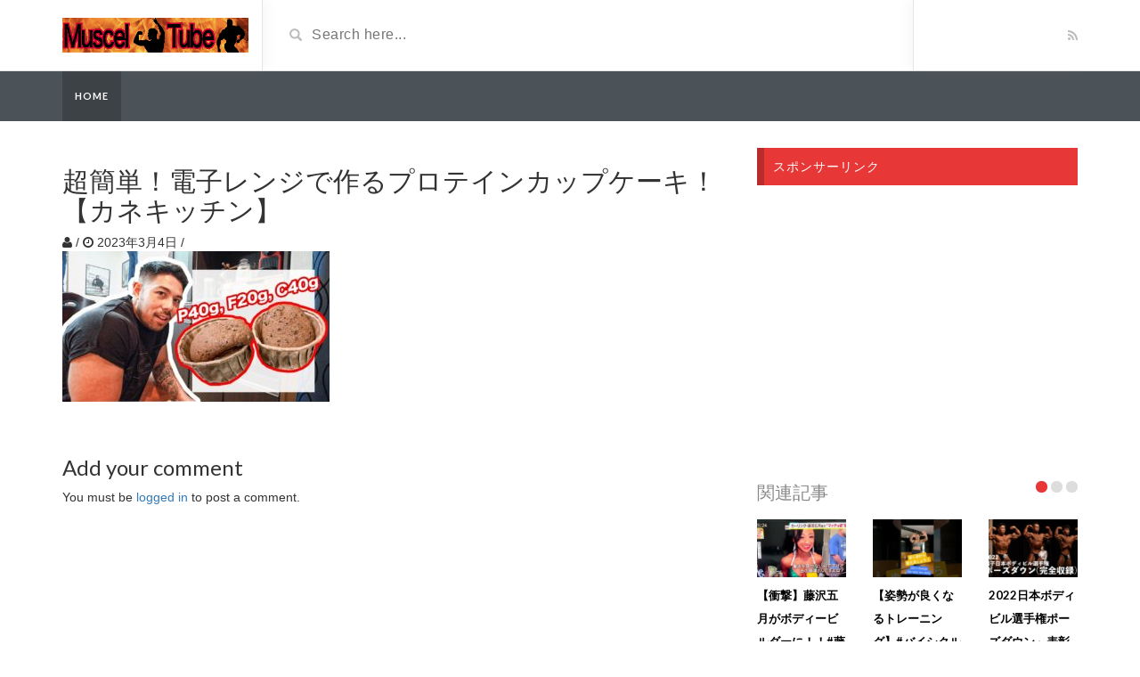

--- FILE ---
content_type: text/html; charset=UTF-8
request_url: https://timeless-finder.com/2023/03/04/%E8%B6%85%E7%B0%A1%E5%8D%98%EF%BC%81%E9%9B%BB%E5%AD%90%E3%83%AC%E3%83%B3%E3%82%B8%E3%81%A7%E4%BD%9C%E3%82%8B%E3%83%97%E3%83%AD%E3%83%86%E3%82%A4%E3%83%B3%E3%82%AB%E3%83%83%E3%83%97%E3%82%B1%E3%83%BC/%E8%B6%85%E7%B0%A1%E5%8D%98%EF%BC%81%E9%9B%BB%E5%AD%90%E3%83%AC%E3%83%B3%E3%82%B8%E3%81%A7%E4%BD%9C%E3%82%8B%E3%83%97%E3%83%AD%E3%83%86%E3%82%A4%E3%83%B3%E3%82%AB%E3%83%83%E3%83%97%E3%82%B1%E3%83%BC-2/
body_size: 10175
content:
<!DOCTYPE html>
<html lang="ja"
	prefix="og: https://ogp.me/ns#" >
<head>
	<meta charset="UTF-8">
    <!--[if IE]><meta http-equiv="X-UA-Compatible" content="IE=edge"><![endif]-->
	<meta name="viewport" content="width=device-width, initial-scale=1">
	<!--[if lt IE 9]>
	  <script src="https://timeless-finder.com/wp-content/themes/videotube/assets/js/ie8/html5shiv.js"></script>
      <script src="https://timeless-finder.com/wp-content/themes/videotube/assets/js/ie8/respond.min.js"></script>
	<![endif]-->	
	<title>超簡単！電子レンジで作るプロテインカップケーキ！【カネキッチン】 | Muscle-Tube</title>
<script>var mars_ajax_url = "https://timeless-finder.com/wp-admin/admin-ajax.php";</script>
		<!-- All in One SEO 4.1.1.2 -->
		<meta property="og:site_name" content="Muscle-Tube | Muscle-Tube" />
		<meta property="og:type" content="article" />
		<meta property="og:title" content="超簡単！電子レンジで作るプロテインカップケーキ！【カネキッチン】 | Muscle-Tube" />
		<meta property="article:published_time" content="2023-03-04T10:28:19Z" />
		<meta property="article:modified_time" content="2023-03-04T10:28:19Z" />
		<meta name="twitter:card" content="summary" />
		<meta name="twitter:domain" content="timeless-finder.com" />
		<meta name="twitter:title" content="超簡単！電子レンジで作るプロテインカップケーキ！【カネキッチン】 | Muscle-Tube" />
		<script type="application/ld+json" class="aioseo-schema">
			{"@context":"https:\/\/schema.org","@graph":[{"@type":"WebSite","@id":"https:\/\/timeless-finder.com\/#website","url":"https:\/\/timeless-finder.com\/","name":"Muscle-Tube","description":"Muscle-Tube","publisher":{"@id":"https:\/\/timeless-finder.com\/#organization"}},{"@type":"Organization","@id":"https:\/\/timeless-finder.com\/#organization","name":"Muscle-Tube","url":"https:\/\/timeless-finder.com\/"},{"@type":"BreadcrumbList","@id":"https:\/\/timeless-finder.com\/2023\/03\/04\/%e8%b6%85%e7%b0%a1%e5%8d%98%ef%bc%81%e9%9b%bb%e5%ad%90%e3%83%ac%e3%83%b3%e3%82%b8%e3%81%a7%e4%bd%9c%e3%82%8b%e3%83%97%e3%83%ad%e3%83%86%e3%82%a4%e3%83%b3%e3%82%ab%e3%83%83%e3%83%97%e3%82%b1%e3%83%bc\/%e8%b6%85%e7%b0%a1%e5%8d%98%ef%bc%81%e9%9b%bb%e5%ad%90%e3%83%ac%e3%83%b3%e3%82%b8%e3%81%a7%e4%bd%9c%e3%82%8b%e3%83%97%e3%83%ad%e3%83%86%e3%82%a4%e3%83%b3%e3%82%ab%e3%83%83%e3%83%97%e3%82%b1%e3%83%bc-2\/#breadcrumblist","itemListElement":[{"@type":"ListItem","@id":"https:\/\/timeless-finder.com\/#listItem","position":"1","item":{"@id":"https:\/\/timeless-finder.com\/#item","name":"\u30db\u30fc\u30e0","description":"Muscle-Tube","url":"https:\/\/timeless-finder.com\/"},"nextItem":"https:\/\/timeless-finder.com\/2023\/03\/04\/%e8%b6%85%e7%b0%a1%e5%8d%98%ef%bc%81%e9%9b%bb%e5%ad%90%e3%83%ac%e3%83%b3%e3%82%b8%e3%81%a7%e4%bd%9c%e3%82%8b%e3%83%97%e3%83%ad%e3%83%86%e3%82%a4%e3%83%b3%e3%82%ab%e3%83%83%e3%83%97%e3%82%b1%e3%83%bc\/%e8%b6%85%e7%b0%a1%e5%8d%98%ef%bc%81%e9%9b%bb%e5%ad%90%e3%83%ac%e3%83%b3%e3%82%b8%e3%81%a7%e4%bd%9c%e3%82%8b%e3%83%97%e3%83%ad%e3%83%86%e3%82%a4%e3%83%b3%e3%82%ab%e3%83%83%e3%83%97%e3%82%b1%e3%83%bc-2\/#listItem"},{"@type":"ListItem","@id":"https:\/\/timeless-finder.com\/2023\/03\/04\/%e8%b6%85%e7%b0%a1%e5%8d%98%ef%bc%81%e9%9b%bb%e5%ad%90%e3%83%ac%e3%83%b3%e3%82%b8%e3%81%a7%e4%bd%9c%e3%82%8b%e3%83%97%e3%83%ad%e3%83%86%e3%82%a4%e3%83%b3%e3%82%ab%e3%83%83%e3%83%97%e3%82%b1%e3%83%bc\/%e8%b6%85%e7%b0%a1%e5%8d%98%ef%bc%81%e9%9b%bb%e5%ad%90%e3%83%ac%e3%83%b3%e3%82%b8%e3%81%a7%e4%bd%9c%e3%82%8b%e3%83%97%e3%83%ad%e3%83%86%e3%82%a4%e3%83%b3%e3%82%ab%e3%83%83%e3%83%97%e3%82%b1%e3%83%bc-2\/#listItem","position":"2","item":{"@id":"https:\/\/timeless-finder.com\/2023\/03\/04\/%e8%b6%85%e7%b0%a1%e5%8d%98%ef%bc%81%e9%9b%bb%e5%ad%90%e3%83%ac%e3%83%b3%e3%82%b8%e3%81%a7%e4%bd%9c%e3%82%8b%e3%83%97%e3%83%ad%e3%83%86%e3%82%a4%e3%83%b3%e3%82%ab%e3%83%83%e3%83%97%e3%82%b1%e3%83%bc\/%e8%b6%85%e7%b0%a1%e5%8d%98%ef%bc%81%e9%9b%bb%e5%ad%90%e3%83%ac%e3%83%b3%e3%82%b8%e3%81%a7%e4%bd%9c%e3%82%8b%e3%83%97%e3%83%ad%e3%83%86%e3%82%a4%e3%83%b3%e3%82%ab%e3%83%83%e3%83%97%e3%82%b1%e3%83%bc-2\/#item","name":"\u8d85\u7c21\u5358\uff01\u96fb\u5b50\u30ec\u30f3\u30b8\u3067\u4f5c\u308b\u30d7\u30ed\u30c6\u30a4\u30f3\u30ab\u30c3\u30d7\u30b1\u30fc\u30ad\uff01\u3010\u30ab\u30cd\u30ad\u30c3\u30c1\u30f3\u3011","url":"https:\/\/timeless-finder.com\/2023\/03\/04\/%e8%b6%85%e7%b0%a1%e5%8d%98%ef%bc%81%e9%9b%bb%e5%ad%90%e3%83%ac%e3%83%b3%e3%82%b8%e3%81%a7%e4%bd%9c%e3%82%8b%e3%83%97%e3%83%ad%e3%83%86%e3%82%a4%e3%83%b3%e3%82%ab%e3%83%83%e3%83%97%e3%82%b1%e3%83%bc\/%e8%b6%85%e7%b0%a1%e5%8d%98%ef%bc%81%e9%9b%bb%e5%ad%90%e3%83%ac%e3%83%b3%e3%82%b8%e3%81%a7%e4%bd%9c%e3%82%8b%e3%83%97%e3%83%ad%e3%83%86%e3%82%a4%e3%83%b3%e3%82%ab%e3%83%83%e3%83%97%e3%82%b1%e3%83%bc-2\/"},"previousItem":"https:\/\/timeless-finder.com\/#listItem"}]},{"@type":"ItemPage","@id":"https:\/\/timeless-finder.com\/2023\/03\/04\/%e8%b6%85%e7%b0%a1%e5%8d%98%ef%bc%81%e9%9b%bb%e5%ad%90%e3%83%ac%e3%83%b3%e3%82%b8%e3%81%a7%e4%bd%9c%e3%82%8b%e3%83%97%e3%83%ad%e3%83%86%e3%82%a4%e3%83%b3%e3%82%ab%e3%83%83%e3%83%97%e3%82%b1%e3%83%bc\/%e8%b6%85%e7%b0%a1%e5%8d%98%ef%bc%81%e9%9b%bb%e5%ad%90%e3%83%ac%e3%83%b3%e3%82%b8%e3%81%a7%e4%bd%9c%e3%82%8b%e3%83%97%e3%83%ad%e3%83%86%e3%82%a4%e3%83%b3%e3%82%ab%e3%83%83%e3%83%97%e3%82%b1%e3%83%bc-2\/#itempage","url":"https:\/\/timeless-finder.com\/2023\/03\/04\/%e8%b6%85%e7%b0%a1%e5%8d%98%ef%bc%81%e9%9b%bb%e5%ad%90%e3%83%ac%e3%83%b3%e3%82%b8%e3%81%a7%e4%bd%9c%e3%82%8b%e3%83%97%e3%83%ad%e3%83%86%e3%82%a4%e3%83%b3%e3%82%ab%e3%83%83%e3%83%97%e3%82%b1%e3%83%bc\/%e8%b6%85%e7%b0%a1%e5%8d%98%ef%bc%81%e9%9b%bb%e5%ad%90%e3%83%ac%e3%83%b3%e3%82%b8%e3%81%a7%e4%bd%9c%e3%82%8b%e3%83%97%e3%83%ad%e3%83%86%e3%82%a4%e3%83%b3%e3%82%ab%e3%83%83%e3%83%97%e3%82%b1%e3%83%bc-2\/","name":"\u8d85\u7c21\u5358\uff01\u96fb\u5b50\u30ec\u30f3\u30b8\u3067\u4f5c\u308b\u30d7\u30ed\u30c6\u30a4\u30f3\u30ab\u30c3\u30d7\u30b1\u30fc\u30ad\uff01\u3010\u30ab\u30cd\u30ad\u30c3\u30c1\u30f3\u3011 | Muscle-Tube","inLanguage":"ja","isPartOf":{"@id":"https:\/\/timeless-finder.com\/#website"},"breadcrumb":{"@id":"https:\/\/timeless-finder.com\/2023\/03\/04\/%e8%b6%85%e7%b0%a1%e5%8d%98%ef%bc%81%e9%9b%bb%e5%ad%90%e3%83%ac%e3%83%b3%e3%82%b8%e3%81%a7%e4%bd%9c%e3%82%8b%e3%83%97%e3%83%ad%e3%83%86%e3%82%a4%e3%83%b3%e3%82%ab%e3%83%83%e3%83%97%e3%82%b1%e3%83%bc\/%e8%b6%85%e7%b0%a1%e5%8d%98%ef%bc%81%e9%9b%bb%e5%ad%90%e3%83%ac%e3%83%b3%e3%82%b8%e3%81%a7%e4%bd%9c%e3%82%8b%e3%83%97%e3%83%ad%e3%83%86%e3%82%a4%e3%83%b3%e3%82%ab%e3%83%83%e3%83%97%e3%82%b1%e3%83%bc-2\/#breadcrumblist"},"author":"https:\/\/timeless-finder.com\/2023\/03\/04\/%e8%b6%85%e7%b0%a1%e5%8d%98%ef%bc%81%e9%9b%bb%e5%ad%90%e3%83%ac%e3%83%b3%e3%82%b8%e3%81%a7%e4%bd%9c%e3%82%8b%e3%83%97%e3%83%ad%e3%83%86%e3%82%a4%e3%83%b3%e3%82%ab%e3%83%83%e3%83%97%e3%82%b1%e3%83%bc\/%e8%b6%85%e7%b0%a1%e5%8d%98%ef%bc%81%e9%9b%bb%e5%ad%90%e3%83%ac%e3%83%b3%e3%82%b8%e3%81%a7%e4%bd%9c%e3%82%8b%e3%83%97%e3%83%ad%e3%83%86%e3%82%a4%e3%83%b3%e3%82%ab%e3%83%83%e3%83%97%e3%82%b1%e3%83%bc-2\/#author","creator":"https:\/\/timeless-finder.com\/2023\/03\/04\/%e8%b6%85%e7%b0%a1%e5%8d%98%ef%bc%81%e9%9b%bb%e5%ad%90%e3%83%ac%e3%83%b3%e3%82%b8%e3%81%a7%e4%bd%9c%e3%82%8b%e3%83%97%e3%83%ad%e3%83%86%e3%82%a4%e3%83%b3%e3%82%ab%e3%83%83%e3%83%97%e3%82%b1%e3%83%bc\/%e8%b6%85%e7%b0%a1%e5%8d%98%ef%bc%81%e9%9b%bb%e5%ad%90%e3%83%ac%e3%83%b3%e3%82%b8%e3%81%a7%e4%bd%9c%e3%82%8b%e3%83%97%e3%83%ad%e3%83%86%e3%82%a4%e3%83%b3%e3%82%ab%e3%83%83%e3%83%97%e3%82%b1%e3%83%bc-2\/#author","datePublished":"2023-03-04T10:28:19+00:00","dateModified":"2023-03-04T10:28:19+00:00"}]}
		</script>
		<!-- All in One SEO -->

<link rel='dns-prefetch' href='//fonts.googleapis.com' />
<link rel='dns-prefetch' href='//s.w.org' />
<link rel="alternate" type="application/rss+xml" title="Muscle-Tube &raquo; フィード" href="https://timeless-finder.com/feed/" />
<link rel="alternate" type="application/rss+xml" title="Muscle-Tube &raquo; コメントフィード" href="https://timeless-finder.com/comments/feed/" />
<link rel="alternate" type="application/rss+xml" title="Muscle-Tube &raquo; 超簡単！電子レンジで作るプロテインカップケーキ！【カネキッチン】 のコメントのフィード" href="https://timeless-finder.com/2023/03/04/%e8%b6%85%e7%b0%a1%e5%8d%98%ef%bc%81%e9%9b%bb%e5%ad%90%e3%83%ac%e3%83%b3%e3%82%b8%e3%81%a7%e4%bd%9c%e3%82%8b%e3%83%97%e3%83%ad%e3%83%86%e3%82%a4%e3%83%b3%e3%82%ab%e3%83%83%e3%83%97%e3%82%b1%e3%83%bc/%e8%b6%85%e7%b0%a1%e5%8d%98%ef%bc%81%e9%9b%bb%e5%ad%90%e3%83%ac%e3%83%b3%e3%82%b8%e3%81%a7%e4%bd%9c%e3%82%8b%e3%83%97%e3%83%ad%e3%83%86%e3%82%a4%e3%83%b3%e3%82%ab%e3%83%83%e3%83%97%e3%82%b1%e3%83%bc-2/feed/" />
		<script type="text/javascript">
			window._wpemojiSettings = {"baseUrl":"https:\/\/s.w.org\/images\/core\/emoji\/11\/72x72\/","ext":".png","svgUrl":"https:\/\/s.w.org\/images\/core\/emoji\/11\/svg\/","svgExt":".svg","source":{"concatemoji":"https:\/\/timeless-finder.com\/wp-includes\/js\/wp-emoji-release.min.js?ver=5.0.22"}};
			!function(e,a,t){var n,r,o,i=a.createElement("canvas"),p=i.getContext&&i.getContext("2d");function s(e,t){var a=String.fromCharCode;p.clearRect(0,0,i.width,i.height),p.fillText(a.apply(this,e),0,0);e=i.toDataURL();return p.clearRect(0,0,i.width,i.height),p.fillText(a.apply(this,t),0,0),e===i.toDataURL()}function c(e){var t=a.createElement("script");t.src=e,t.defer=t.type="text/javascript",a.getElementsByTagName("head")[0].appendChild(t)}for(o=Array("flag","emoji"),t.supports={everything:!0,everythingExceptFlag:!0},r=0;r<o.length;r++)t.supports[o[r]]=function(e){if(!p||!p.fillText)return!1;switch(p.textBaseline="top",p.font="600 32px Arial",e){case"flag":return s([55356,56826,55356,56819],[55356,56826,8203,55356,56819])?!1:!s([55356,57332,56128,56423,56128,56418,56128,56421,56128,56430,56128,56423,56128,56447],[55356,57332,8203,56128,56423,8203,56128,56418,8203,56128,56421,8203,56128,56430,8203,56128,56423,8203,56128,56447]);case"emoji":return!s([55358,56760,9792,65039],[55358,56760,8203,9792,65039])}return!1}(o[r]),t.supports.everything=t.supports.everything&&t.supports[o[r]],"flag"!==o[r]&&(t.supports.everythingExceptFlag=t.supports.everythingExceptFlag&&t.supports[o[r]]);t.supports.everythingExceptFlag=t.supports.everythingExceptFlag&&!t.supports.flag,t.DOMReady=!1,t.readyCallback=function(){t.DOMReady=!0},t.supports.everything||(n=function(){t.readyCallback()},a.addEventListener?(a.addEventListener("DOMContentLoaded",n,!1),e.addEventListener("load",n,!1)):(e.attachEvent("onload",n),a.attachEvent("onreadystatechange",function(){"complete"===a.readyState&&t.readyCallback()})),(n=t.source||{}).concatemoji?c(n.concatemoji):n.wpemoji&&n.twemoji&&(c(n.twemoji),c(n.wpemoji)))}(window,document,window._wpemojiSettings);
		</script>
		<style type="text/css">
img.wp-smiley,
img.emoji {
	display: inline !important;
	border: none !important;
	box-shadow: none !important;
	height: 1em !important;
	width: 1em !important;
	margin: 0 .07em !important;
	vertical-align: -0.1em !important;
	background: none !important;
	padding: 0 !important;
}
</style>
<link rel='stylesheet' id='wp-block-library-css'  href='https://timeless-finder.com/wp-includes/css/dist/block-library/style.min.css?ver=5.0.22' type='text/css' media='all' />
<link rel='stylesheet' id='quads-style-css-css'  href='https://timeless-finder.com/wp-content/plugins/quick-adsense-reloaded/includes/gutenberg/dist/blocks.style.build.css?ver=2.0.27.1' type='text/css' media='all' />
<link rel='stylesheet' id='wp_automatic_gallery_style-css'  href='https://timeless-finder.com/wp-content/plugins/wap-system/css/wp-automatic.css?ver=5.0.22' type='text/css' media='all' />
<link rel='stylesheet' id='bootstrap.min.css-css'  href='https://timeless-finder.com/wp-content/themes/videotube/assets/css/bootstrap.min.css?ver=5.0.22' type='text/css' media='all' />
<link rel='stylesheet' id='mars-font-awesome.css-css'  href='https://timeless-finder.com/wp-content/themes/videotube/assets/css/font-awesome.min.css?ver=5.0.22' type='text/css' media='all' />
<link rel='stylesheet' id='mars-googlefont-lato-css'  href='//fonts.googleapis.com/css?family=Lato%3A300%2C400%2C700%2C900&#038;ver=5.0.22' type='text/css' media='all' />
<link rel='stylesheet' id='style-css'  href='https://timeless-finder.com/wp-content/themes/videotube/style.css' type='text/css' media='all' />
<link rel='stylesheet' id='bootstrap-multiselect.css-css'  href='https://timeless-finder.com/wp-content/themes/videotube/assets/css/bootstrap-multiselect.css?ver=5.0.22' type='text/css' media='all' />
<style id='quads-styles-inline-css' type='text/css'>
.quads-ad-label { font-size: 12px; text-align: center; color: #333;}
</style>
<script type='text/javascript' src='https://timeless-finder.com/wp-includes/js/jquery/jquery.js?ver=1.12.4'></script>
<script type='text/javascript' src='https://timeless-finder.com/wp-includes/js/jquery/jquery-migrate.min.js?ver=1.4.1'></script>
<script type='text/javascript' src='https://timeless-finder.com/wp-content/plugins/wap-system/js/main-front.js?ver=5.0.22'></script>
<link rel='https://api.w.org/' href='https://timeless-finder.com/wp-json/' />
<link rel="EditURI" type="application/rsd+xml" title="RSD" href="https://timeless-finder.com/xmlrpc.php?rsd" />
<link rel="wlwmanifest" type="application/wlwmanifest+xml" href="https://timeless-finder.com/wp-includes/wlwmanifest.xml" /> 
<meta name="generator" content="WordPress 5.0.22" />
<link rel='shortlink' href='https://timeless-finder.com/?p=4977' />
<link rel="alternate" type="application/json+oembed" href="https://timeless-finder.com/wp-json/oembed/1.0/embed?url=https%3A%2F%2Ftimeless-finder.com%2F2023%2F03%2F04%2F%25e8%25b6%2585%25e7%25b0%25a1%25e5%258d%2598%25ef%25bc%2581%25e9%259b%25bb%25e5%25ad%2590%25e3%2583%25ac%25e3%2583%25b3%25e3%2582%25b8%25e3%2581%25a7%25e4%25bd%259c%25e3%2582%258b%25e3%2583%2597%25e3%2583%25ad%25e3%2583%2586%25e3%2582%25a4%25e3%2583%25b3%25e3%2582%25ab%25e3%2583%2583%25e3%2583%2597%25e3%2582%25b1%25e3%2583%25bc%2F%25e8%25b6%2585%25e7%25b0%25a1%25e5%258d%2598%25ef%25bc%2581%25e9%259b%25bb%25e5%25ad%2590%25e3%2583%25ac%25e3%2583%25b3%25e3%2582%25b8%25e3%2581%25a7%25e4%25bd%259c%25e3%2582%258b%25e3%2583%2597%25e3%2583%25ad%25e3%2583%2586%25e3%2582%25a4%25e3%2583%25b3%25e3%2582%25ab%25e3%2583%2583%25e3%2583%2597%25e3%2582%25b1%25e3%2583%25bc-2%2F" />
<link rel="alternate" type="text/xml+oembed" href="https://timeless-finder.com/wp-json/oembed/1.0/embed?url=https%3A%2F%2Ftimeless-finder.com%2F2023%2F03%2F04%2F%25e8%25b6%2585%25e7%25b0%25a1%25e5%258d%2598%25ef%25bc%2581%25e9%259b%25bb%25e5%25ad%2590%25e3%2583%25ac%25e3%2583%25b3%25e3%2582%25b8%25e3%2581%25a7%25e4%25bd%259c%25e3%2582%258b%25e3%2583%2597%25e3%2583%25ad%25e3%2583%2586%25e3%2582%25a4%25e3%2583%25b3%25e3%2582%25ab%25e3%2583%2583%25e3%2583%2597%25e3%2582%25b1%25e3%2583%25bc%2F%25e8%25b6%2585%25e7%25b0%25a1%25e5%258d%2598%25ef%25bc%2581%25e9%259b%25bb%25e5%25ad%2590%25e3%2583%25ac%25e3%2583%25b3%25e3%2582%25b8%25e3%2581%25a7%25e4%25bd%259c%25e3%2582%258b%25e3%2583%2597%25e3%2583%25ad%25e3%2583%2586%25e3%2582%25a4%25e3%2583%25b3%25e3%2582%25ab%25e3%2583%2583%25e3%2583%2597%25e3%2582%25b1%25e3%2583%25bc-2%2F&#038;format=xml" />
<script type='text/javascript'>document.cookie = 'quads_browser_width='+screen.width;</script>		<style type="text/css">.recentcomments a{display:inline !important;padding:0 !important;margin:0 !important;}</style>
		
<!-- Global site tag (gtag.js) - Google Analytics -->
<script async src="https://www.googletagmanager.com/gtag/js?id=UA-119111738-8"></script>
<script>
  window.dataLayer = window.dataLayer || [];
  function gtag(){dataLayer.push(arguments);}
  gtag('js', new Date());

  gtag('config', 'UA-119111738-8');
</script>









<script async src="//pagead2.googlesyndication.com/pagead/js/adsbygoogle.js"></script>
<script>
     (adsbygoogle = window.adsbygoogle || []).push({
          google_ad_client: "ca-pub-1648291491608611",
          enable_page_level_ads: true
     });
</script>




</head>
<body data-rsssl=1 class="attachment attachment-template-default single single-attachment postid-4977 attachmentid-4977 attachment-jpeg">
	<div id="header">
		<div class="container">
			<div class="row">
				<div class="col-sm-3" id="logo">
					<a title="Muscle-Tube" href="https://timeless-finder.com">
												<img src="https://timeless-finder.com/wp-content/themes/videotube/img/logo.png" alt="Muscle-Tube" />
					</a>
				</div>
				<form method="get" action="https://timeless-finder.com">	
					<div class="col-sm-6" id="header-search">
						<span class="glyphicon glyphicon-search search-icon"></span>
												<input value="" name="s" type="text" placeholder="Search here..." id="search">
					</div>
				</form>
				<div class="col-sm-3" id="header-social">
										<a href="https://timeless-finder.com/feed/rss/"><i class="fa fa-rss"></i></a>
				</div>
			</div>
		</div>
	</div><!-- /#header -->
	<div id="navigation-wrapper">
		<div class="container">
			<div class="navbar-header">
			  <button class="navbar-toggle" type="button" data-toggle="collapse" data-target=".bs-navbar-collapse">
				<span class="icon-bar"></span>
				<span class="icon-bar"></span>
				<span class="icon-bar"></span>
			  </button>
			</div>
			<nav class="collapse navbar-collapse bs-navbar-collapse" role="navigation">
			<!-- menu -->
			  				  				<ul class="nav navbar-nav list-inline menu"><li class="active"><a href="https://timeless-finder.com">Home</a></li></ul>						
									</nav>
		</div>
	</div><!-- /#navigation-wrapper -->		<div class="container">
			
		<div class="row">
			<div class="col-sm-8 main-content">
								<div id="post-4977" class="post-4977 attachment type-attachment status-inherit hentry">
                	                    
                    <div class="post-header">
                        <h2>
                        	                        		超簡単！電子レンジで作るプロテインカップケーキ！【カネキッチン】                        	                        </h2>
                        
			<span class="post-meta"><i class="fa fa-user"></i> <a href="https://timeless-finder.com/author/"></a> <span class="sep">/</span> 
			<i class="fa fa-clock-o"></i> 2023年3月4日 <span class="sep">/</span>                    </div>
                    
                    <div class="post-entry">
                    	<p class="attachment"><a href='https://timeless-finder.com/wp-content/uploads/2023/03/4976.jpg'><img width="300" height="169" src="https://timeless-finder.com/wp-content/uploads/2023/03/4976-300x169.jpg" class="attachment-medium size-medium" alt="" srcset="https://timeless-finder.com/wp-content/uploads/2023/03/4976-300x169.jpg 300w, https://timeless-finder.com/wp-content/uploads/2023/03/4976-768x432.jpg 768w, https://timeless-finder.com/wp-content/uploads/2023/03/4976-1024x576.jpg 1024w, https://timeless-finder.com/wp-content/uploads/2023/03/4976-750x422.jpg 750w, https://timeless-finder.com/wp-content/uploads/2023/03/4976.jpg 1280w" sizes="(max-width: 300px) 100vw, 300px" /></a></p>
						                    </div>
                    <div class="post-info">
                    	<span class="meta"></span>
                                            </div>
                    
                                        
                </div><!-- /.post -->     
								<div class="comments">
	<div class="section-header">
		<h3></h3>
	</div>
							
	<ul class="list-unstyled comment-list">
		    </ul>
			
				

		
	<div id="respond" class="comment-respond">
		<h3 id="reply-title" class="comment-reply-title">Add your comment <small><a rel="nofollow" id="cancel-comment-reply-link" href="/2023/03/04/%E8%B6%85%E7%B0%A1%E5%8D%98%EF%BC%81%E9%9B%BB%E5%AD%90%E3%83%AC%E3%83%B3%E3%82%B8%E3%81%A7%E4%BD%9C%E3%82%8B%E3%83%97%E3%83%AD%E3%83%86%E3%82%A4%E3%83%B3%E3%82%AB%E3%83%83%E3%83%97%E3%82%B1%E3%83%BC/%E8%B6%85%E7%B0%A1%E5%8D%98%EF%BC%81%E9%9B%BB%E5%AD%90%E3%83%AC%E3%83%B3%E3%82%B8%E3%81%A7%E4%BD%9C%E3%82%8B%E3%83%97%E3%83%AD%E3%83%86%E3%82%A4%E3%83%B3%E3%82%AB%E3%83%83%E3%83%97%E3%82%B1%E3%83%BC-2/#respond" style="display:none;">Cancel Reply</a></small></h3><p class="must-log-in">You must be <a href="https://timeless-finder.com/wp-login.php?redirect_to=https%3A%2F%2Ftimeless-finder.com%2F2023%2F03%2F04%2F%25e8%25b6%2585%25e7%25b0%25a1%25e5%258d%2598%25ef%25bc%2581%25e9%259b%25bb%25e5%25ad%2590%25e3%2583%25ac%25e3%2583%25b3%25e3%2582%25b8%25e3%2581%25a7%25e4%25bd%259c%25e3%2582%258b%25e3%2583%2597%25e3%2583%25ad%25e3%2583%2586%25e3%2582%25a4%25e3%2583%25b3%25e3%2582%25ab%25e3%2583%2583%25e3%2583%2597%25e3%2582%25b1%25e3%2583%25bc%2F%25e8%25b6%2585%25e7%25b0%25a1%25e5%258d%2598%25ef%25bc%2581%25e9%259b%25bb%25e5%25ad%2590%25e3%2583%25ac%25e3%2583%25b3%25e3%2582%25b8%25e3%2581%25a7%25e4%25bd%259c%25e3%2582%258b%25e3%2583%2597%25e3%2583%25ad%25e3%2583%2586%25e3%2582%25a4%25e3%2583%25b3%25e3%2582%25ab%25e3%2583%2583%25e3%2583%2597%25e3%2582%25b1%25e3%2583%25bc-2%2F">logged in</a> to post a comment.</p>	</div><!-- #respond -->
	</div>	
							</div>
				<div class="col-sm-4 sidebar">
		<div id="custom_html-3" class="widget_text widget widget_custom_html"><h4 class="widget-title">スポンサーリンク</h4><div class="textwidget custom-html-widget"><script async src="//pagead2.googlesyndication.com/pagead/js/adsbygoogle.js"></script>
<!-- muscle-tube -->
<ins class="adsbygoogle"
     style="display:block"
     data-ad-client="ca-pub-1648291491608611"
     data-ad-slot="5530968367"
     data-ad-format="auto"
     data-full-width-responsive="true"></ins>
<script>
(adsbygoogle = window.adsbygoogle || []).push({});
</script></div></div>			<div id="carousel-latest-mars-relatedblog-widgets-3" class="carousel carousel-mars-relatedblog-widgets-3 slide video-section"  data-ride="carousel">
									<div class="section-header">
		          
	          			                        	<h3>関連記事</h3>
                        			            <ol class="carousel-indicators section-nav">
			            	<li data-target="#carousel-latest-mars-relatedblog-widgets-3" data-slide-to="0" class="bullet active"></li>
			                <li data-target="#carousel-latest-mars-relatedblog-widgets-3" data-slide-to="1" class="bullet"></li> <li data-target="#carousel-latest-mars-relatedblog-widgets-3" data-slide-to="2" class="bullet"></li> 			            </ol>
                    </div>
                                         
                    <div class="latest-wrapper">
                    	<div class="row">
		                     <div class="carousel-inner">
		                       				                       				                       		<div class="item active">
			                       		
			                       		<div class="col-sm-4 col-xs-6 item responsive-height mars-relatedblog-widgets-3-7075">
			                                <a href="https://timeless-finder.com/2026/01/26/%e3%80%90%e8%a1%9d%e6%92%83%e3%80%91%e8%97%a4%e6%b2%a2%e4%ba%94%e6%9c%88%e3%81%8c%e3%83%9c%e3%83%87%e3%82%a3%e3%83%bc%e3%83%93%e3%83%ab%e3%83%80%e3%83%bc%e3%81%ab%ef%bc%81%ef%bc%81%e8%97%a4%e6%b2%a2/"><img width="230" height="150" src="https://timeless-finder.com/wp-content/uploads/2026/01/7075-230x150.jpg" class="img-responsive wp-post-image" alt="" srcset="https://timeless-finder.com/wp-content/uploads/2026/01/7075-230x150.jpg 230w, https://timeless-finder.com/wp-content/uploads/2026/01/7075-165x108.jpg 165w" sizes="(max-width: 230px) 100vw, 230px" /></a>                                            <h3><a href="https://timeless-finder.com/2026/01/26/%e3%80%90%e8%a1%9d%e6%92%83%e3%80%91%e8%97%a4%e6%b2%a2%e4%ba%94%e6%9c%88%e3%81%8c%e3%83%9c%e3%83%87%e3%82%a3%e3%83%bc%e3%83%93%e3%83%ab%e3%83%80%e3%83%bc%e3%81%ab%ef%bc%81%ef%bc%81%e8%97%a4%e6%b2%a2/">【衝撃】藤沢五月がボディービルダーに！！#藤沢五月 #ボディービルダー</a></h3>
	                                     </div> 
				                    			                       		
			                       		<div class="col-sm-4 col-xs-6 item responsive-height mars-relatedblog-widgets-3-7073">
			                                <a href="https://timeless-finder.com/2026/01/25/%e3%80%90%e5%a7%bf%e5%8b%a2%e3%81%8c%e8%89%af%e3%81%8f%e3%81%aa%e3%82%8b%e3%83%88%e3%83%ac%e3%83%bc%e3%83%8b%e3%83%b3%e3%82%b0%e3%80%91%e3%83%90%e3%82%a4%e3%82%b7%e3%82%af%e3%83%ab%e3%82%af%e3%83%a9/"><img width="230" height="150" src="https://timeless-finder.com/wp-content/uploads/2026/01/7073-230x150.jpg" class="img-responsive wp-post-image" alt="" srcset="https://timeless-finder.com/wp-content/uploads/2026/01/7073-230x150.jpg 230w, https://timeless-finder.com/wp-content/uploads/2026/01/7073-165x108.jpg 165w" sizes="(max-width: 230px) 100vw, 230px" /></a>                                            <h3><a href="https://timeless-finder.com/2026/01/25/%e3%80%90%e5%a7%bf%e5%8b%a2%e3%81%8c%e8%89%af%e3%81%8f%e3%81%aa%e3%82%8b%e3%83%88%e3%83%ac%e3%83%bc%e3%83%8b%e3%83%b3%e3%82%b0%e3%80%91%e3%83%90%e3%82%a4%e3%82%b7%e3%82%af%e3%83%ab%e3%82%af%e3%83%a9/">【姿勢が良くなるトレーニング】#バイシクルクランチ#モストマスキュラー #karate #ボディビル</a></h3>
	                                     </div> 
				                    			                       		
			                       		<div class="col-sm-4 col-xs-6 item responsive-height mars-relatedblog-widgets-3-7071">
			                                <a href="https://timeless-finder.com/2026/01/24/2022%e6%97%a5%e6%9c%ac%e3%83%9c%e3%83%87%e3%82%a3%e3%83%93%e3%83%ab%e9%81%b8%e6%89%8b%e6%a8%a9%e3%83%9d%e3%83%bc%e3%82%ba%e3%83%80%e3%82%a6%e3%83%b3%ef%bd%9e%e8%a1%a8%e5%bd%b0%e5%bc%8f/"><img width="230" height="150" src="https://timeless-finder.com/wp-content/uploads/2026/01/2022-230x150.jpg" class="img-responsive wp-post-image" alt="" srcset="https://timeless-finder.com/wp-content/uploads/2026/01/2022-230x150.jpg 230w, https://timeless-finder.com/wp-content/uploads/2026/01/2022-165x108.jpg 165w" sizes="(max-width: 230px) 100vw, 230px" /></a>                                            <h3><a href="https://timeless-finder.com/2026/01/24/2022%e6%97%a5%e6%9c%ac%e3%83%9c%e3%83%87%e3%82%a3%e3%83%93%e3%83%ab%e9%81%b8%e6%89%8b%e6%a8%a9%e3%83%9d%e3%83%bc%e3%82%ba%e3%83%80%e3%82%a6%e3%83%b3%ef%bd%9e%e8%a1%a8%e5%bd%b0%e5%bc%8f/">2022日本ボディビル選手権ポーズダウン～表彰式</a></h3>
	                                     </div> 
				                    			                       		
			                       		<div class="col-sm-4 col-xs-6 item responsive-height mars-relatedblog-widgets-3-7069">
			                                <a href="https://timeless-finder.com/2026/01/23/npc%e3%83%9c%e3%83%87%e3%82%a3%e3%83%93%e3%83%ab%e5%a4%a7%e4%bc%9a%ef%bc%91%e3%80%80%e5%b1%b1%e6%9c%ac%e7%be%a9%e5%be%b3/"><img width="230" height="150" src="https://timeless-finder.com/wp-content/uploads/2026/01/npc-230x150.jpg" class="img-responsive wp-post-image" alt="" srcset="https://timeless-finder.com/wp-content/uploads/2026/01/npc-230x150.jpg 230w, https://timeless-finder.com/wp-content/uploads/2026/01/npc-165x108.jpg 165w" sizes="(max-width: 230px) 100vw, 230px" /></a>                                            <h3><a href="https://timeless-finder.com/2026/01/23/npc%e3%83%9c%e3%83%87%e3%82%a3%e3%83%93%e3%83%ab%e5%a4%a7%e4%bc%9a%ef%bc%91%e3%80%80%e5%b1%b1%e6%9c%ac%e7%be%a9%e5%be%b3/">NPCボディビル大会１　山本義徳</a></h3>
	                                     </div> 
				                    			                       		
			                       		<div class="col-sm-4 col-xs-6 item responsive-height mars-relatedblog-widgets-3-7067">
			                                <a href="https://timeless-finder.com/2026/01/22/2%e5%88%86%e4%bb%a5%e4%b8%8a%e3%81%af%e5%8a%b9%e6%9e%9c%e3%81%aa%e3%81%97%ef%bc%9f%ef%bc%81%e5%a4%a9%e6%89%8d%e7%9a%84%e3%81%aa%e6%96%b9%e6%b3%95%e3%81%a7%e6%9c%80%e9%80%9f%e3%81%a7%e8%85%b9%e7%ad%8b/"><img width="230" height="150" src="https://timeless-finder.com/wp-content/uploads/2026/01/2-230x150.jpg" class="img-responsive wp-post-image" alt="" srcset="https://timeless-finder.com/wp-content/uploads/2026/01/2-230x150.jpg 230w, https://timeless-finder.com/wp-content/uploads/2026/01/2-165x108.jpg 165w" sizes="(max-width: 230px) 100vw, 230px" /></a>                                            <h3><a href="https://timeless-finder.com/2026/01/22/2%e5%88%86%e4%bb%a5%e4%b8%8a%e3%81%af%e5%8a%b9%e6%9e%9c%e3%81%aa%e3%81%97%ef%bc%9f%ef%bc%81%e5%a4%a9%e6%89%8d%e7%9a%84%e3%81%aa%e6%96%b9%e6%b3%95%e3%81%a7%e6%9c%80%e9%80%9f%e3%81%a7%e8%85%b9%e7%ad%8b/">2分以上は効果なし？！天才的な方法で最速で腹筋が割れるトレーニング教えます</a></h3>
	                                     </div> 
				                    			                       		
			                       		<div class="col-sm-4 col-xs-6 item responsive-height mars-relatedblog-widgets-3-7065">
			                                <a href="https://timeless-finder.com/2026/01/21/%e7%94%9f%e3%81%91%e3%82%8b%e4%bc%9d%e8%aa%ac%e3%81%ae%e3%83%9c%e3%83%87%e3%82%a3%e3%83%93%e3%83%ab%e3%83%80%e3%83%bc%e3%83%9c%e3%83%87%e3%82%a3%e3%83%93%e3%83%ab%e3%83%80%e3%83%bc%e3%83%9c%e3%83%87/"><img width="230" height="150" src="https://timeless-finder.com/wp-content/uploads/2026/01/7065-230x150.jpg" class="img-responsive wp-post-image" alt="" srcset="https://timeless-finder.com/wp-content/uploads/2026/01/7065-230x150.jpg 230w, https://timeless-finder.com/wp-content/uploads/2026/01/7065-165x108.jpg 165w" sizes="(max-width: 230px) 100vw, 230px" /></a>                                            <h3><a href="https://timeless-finder.com/2026/01/21/%e7%94%9f%e3%81%91%e3%82%8b%e4%bc%9d%e8%aa%ac%e3%81%ae%e3%83%9c%e3%83%87%e3%82%a3%e3%83%93%e3%83%ab%e3%83%80%e3%83%bc%e3%83%9c%e3%83%87%e3%82%a3%e3%83%93%e3%83%ab%e3%83%80%e3%83%bc%e3%83%9c%e3%83%87/">生ける伝説のボディビルダー#ボディビルダー#ボディビル#フィットネス#トレーニング#筋肉#筋トレ#ダイエット</a></h3>
	                                     </div> 
				                    </div><div class="item">			                       		
			                       		<div class="col-sm-4 col-xs-6 item responsive-height mars-relatedblog-widgets-3-7063">
			                                <a href="https://timeless-finder.com/2026/01/20/japan-pro-2023-%e9%a0%86%e4%bd%8d%e7%b5%90%e6%9e%9c-%e3%82%aa%e3%83%bc%e3%83%97%e3%83%b3%e3%83%9c%e3%83%87%e3%82%a3%e3%83%93%e3%83%ab/"><img width="230" height="150" src="https://timeless-finder.com/wp-content/uploads/2026/01/japan-pro-2023-230x150.jpg" class="img-responsive wp-post-image" alt="" srcset="https://timeless-finder.com/wp-content/uploads/2026/01/japan-pro-2023-230x150.jpg 230w, https://timeless-finder.com/wp-content/uploads/2026/01/japan-pro-2023-165x108.jpg 165w" sizes="(max-width: 230px) 100vw, 230px" /></a>                                            <h3><a href="https://timeless-finder.com/2026/01/20/japan-pro-2023-%e9%a0%86%e4%bd%8d%e7%b5%90%e6%9e%9c-%e3%82%aa%e3%83%bc%e3%83%97%e3%83%b3%e3%83%9c%e3%83%87%e3%82%a3%e3%83%93%e3%83%ab/">Japan Pro 2023 順位結果 オープンボディビル</a></h3>
	                                     </div> 
				                    			                       		
			                       		<div class="col-sm-4 col-xs-6 item responsive-height mars-relatedblog-widgets-3-7061">
			                                <a href="https://timeless-finder.com/2026/01/19/%e4%b8%96%e7%95%8c%e4%b8%80%e5%a4%a7%e8%83%b8%e7%ad%8b%e3%82%92%e8%87%aa%e7%94%b1%e8%87%aa%e5%9c%a8%e3%81%ab%e5%8b%95%e3%81%8b%e3%81%9b%e3%82%8b%e7%94%b7-jo-lindner-%e3%81%8c%e3%81%8a%e4%ba%a1/"><img width="230" height="150" src="https://timeless-finder.com/wp-content/uploads/2026/01/jo-lindner-230x150.jpg" class="img-responsive wp-post-image" alt="" srcset="https://timeless-finder.com/wp-content/uploads/2026/01/jo-lindner-230x150.jpg 230w, https://timeless-finder.com/wp-content/uploads/2026/01/jo-lindner-165x108.jpg 165w" sizes="(max-width: 230px) 100vw, 230px" /></a>                                            <h3><a href="https://timeless-finder.com/2026/01/19/%e4%b8%96%e7%95%8c%e4%b8%80%e5%a4%a7%e8%83%b8%e7%ad%8b%e3%82%92%e8%87%aa%e7%94%b1%e8%87%aa%e5%9c%a8%e3%81%ab%e5%8b%95%e3%81%8b%e3%81%9b%e3%82%8b%e7%94%b7-jo-lindner-%e3%81%8c%e3%81%8a%e4%ba%a1/">世界一大胸筋を自由自在に動かせる男 Jo Lindner がお亡くなりになりました。</a></h3>
	                                     </div> 
				                    			                       		
			                       		<div class="col-sm-4 col-xs-6 item responsive-height mars-relatedblog-widgets-3-7059">
			                                <a href="https://timeless-finder.com/2026/01/18/%e7%ad%8b%e3%83%88%e3%83%ac%e3%81%a7%e3%83%a0%e3%82%ad%e3%83%a0%e3%82%ad%e3%81%ab%e3%81%aa%e3%82%8c%e3%81%aa%e3%81%84%e7%90%86%e7%94%b1-%e9%9b%91%e5%ad%a6-%e8%b1%86%e7%9f%a5%e8%ad%98-%e3%83%97/"><img width="230" height="150" src="https://timeless-finder.com/wp-content/uploads/2026/01/7059-230x150.jpg" class="img-responsive wp-post-image" alt="" srcset="https://timeless-finder.com/wp-content/uploads/2026/01/7059-230x150.jpg 230w, https://timeless-finder.com/wp-content/uploads/2026/01/7059-165x108.jpg 165w" sizes="(max-width: 230px) 100vw, 230px" /></a>                                            <h3><a href="https://timeless-finder.com/2026/01/18/%e7%ad%8b%e3%83%88%e3%83%ac%e3%81%a7%e3%83%a0%e3%82%ad%e3%83%a0%e3%82%ad%e3%81%ab%e3%81%aa%e3%82%8c%e3%81%aa%e3%81%84%e7%90%86%e7%94%b1-%e9%9b%91%e5%ad%a6-%e8%b1%86%e7%9f%a5%e8%ad%98-%e3%83%97/">筋トレでムキムキになれない理由 #雑学 #豆知識 #プロテイン</a></h3>
	                                     </div> 
				                    			                       		
			                       		<div class="col-sm-4 col-xs-6 item responsive-height mars-relatedblog-widgets-3-7057">
			                                <a href="https://timeless-finder.com/2026/01/17/%e2%97%87%e6%9d%b1%e6%b5%b7%e7%94%b7%e5%ad%90%e3%83%9c%e3%83%87%e3%82%a3%e3%83%93%e3%83%ab%e9%81%b8%e6%89%8b%e6%a8%a9%e5%a4%a7%e4%bc%9a%e2%97%87%e5%84%aa%e5%8b%9d%ef%bc%81%e5%b1%b1%e5%8f%a3%e5%8a%9f/"><img width="230" height="150" src="https://timeless-finder.com/wp-content/uploads/2026/01/7057-230x150.jpg" class="img-responsive wp-post-image" alt="" srcset="https://timeless-finder.com/wp-content/uploads/2026/01/7057-230x150.jpg 230w, https://timeless-finder.com/wp-content/uploads/2026/01/7057-165x108.jpg 165w" sizes="(max-width: 230px) 100vw, 230px" /></a>                                            <h3><a href="https://timeless-finder.com/2026/01/17/%e2%97%87%e6%9d%b1%e6%b5%b7%e7%94%b7%e5%ad%90%e3%83%9c%e3%83%87%e3%82%a3%e3%83%93%e3%83%ab%e9%81%b8%e6%89%8b%e6%a8%a9%e5%a4%a7%e4%bc%9a%e2%97%87%e5%84%aa%e5%8b%9d%ef%bc%81%e5%b1%b1%e5%8f%a3%e5%8a%9f/">◇東海男子ボディビル選手権大会◇優勝！山口功選手</a></h3>
	                                     </div> 
				                    			                       		
			                       		<div class="col-sm-4 col-xs-6 item responsive-height mars-relatedblog-widgets-3-7055">
			                                <a href="https://timeless-finder.com/2026/01/16/%e3%82%b8%e3%82%a7%e3%83%ac%e3%83%9f%e3%83%bc%e3%83%96%e3%82%a8%e3%83%b3%e3%83%87%e3%82%a3%e3%82%a2/"><img width="230" height="150" src="https://timeless-finder.com/wp-content/uploads/2026/01/7055-230x150.jpg" class="img-responsive wp-post-image" alt="" srcset="https://timeless-finder.com/wp-content/uploads/2026/01/7055-230x150.jpg 230w, https://timeless-finder.com/wp-content/uploads/2026/01/7055-165x108.jpg 165w" sizes="(max-width: 230px) 100vw, 230px" /></a>                                            <h3><a href="https://timeless-finder.com/2026/01/16/%e3%82%b8%e3%82%a7%e3%83%ac%e3%83%9f%e3%83%bc%e3%83%96%e3%82%a8%e3%83%b3%e3%83%87%e3%82%a3%e3%82%a2/">ジェレミーブエンディア</a></h3>
	                                     </div> 
				                    			                       		
			                       		<div class="col-sm-4 col-xs-6 item responsive-height mars-relatedblog-widgets-3-7053">
			                                <a href="https://timeless-finder.com/2026/01/15/%e3%81%9d%e3%82%8c%e3%81%a9%e3%81%93%e5%8a%b9%e3%81%84%e3%81%a6%e3%82%93%e3%81%ad%e3%82%93183-shorts-%e3%81%9d%e3%82%8c%e3%81%a9%e3%81%93%e5%8a%b9%e3%81%84%e3%81%a6%e3%82%93%e3%81%ad%e3%82%93/"><img width="230" height="150" src="https://timeless-finder.com/wp-content/uploads/2026/01/183-shorts-230x150.jpg" class="img-responsive wp-post-image" alt="" srcset="https://timeless-finder.com/wp-content/uploads/2026/01/183-shorts-230x150.jpg 230w, https://timeless-finder.com/wp-content/uploads/2026/01/183-shorts-165x108.jpg 165w" sizes="(max-width: 230px) 100vw, 230px" /></a>                                            <h3><a href="https://timeless-finder.com/2026/01/15/%e3%81%9d%e3%82%8c%e3%81%a9%e3%81%93%e5%8a%b9%e3%81%84%e3%81%a6%e3%82%93%e3%81%ad%e3%82%93183-shorts-%e3%81%9d%e3%82%8c%e3%81%a9%e3%81%93%e5%8a%b9%e3%81%84%e3%81%a6%e3%82%93%e3%81%ad%e3%82%93/">それどこ効いてんねん183 #shorts  #それどこ効いてんねん【ビーレジェンド プロテイン】</a></h3>
	                                     </div> 
				                    </div><div class="item">			                       		
			                       		<div class="col-sm-4 col-xs-6 item responsive-height mars-relatedblog-widgets-3-7051">
			                                <a href="https://timeless-finder.com/2026/01/14/%e3%80%90%e8%87%b3%e9%ab%98%e3%81%ae%e7%ad%8b%e8%82%89%e3%81%ae%e5%96%9c%e3%81%b3%e3%80%91%e3%83%9c%e3%83%87%e3%82%a3%e3%83%93%e3%83%ab%e3%83%80%e3%83%bc%e3%81%8c%e9%ab%98%e3%81%9f%e3%82%93%e3%81%b1/"><img width="230" height="150" src="https://timeless-finder.com/wp-content/uploads/2026/01/7051-230x150.jpg" class="img-responsive wp-post-image" alt="" srcset="https://timeless-finder.com/wp-content/uploads/2026/01/7051-230x150.jpg 230w, https://timeless-finder.com/wp-content/uploads/2026/01/7051-165x108.jpg 165w" sizes="(max-width: 230px) 100vw, 230px" /></a>                                            <h3><a href="https://timeless-finder.com/2026/01/14/%e3%80%90%e8%87%b3%e9%ab%98%e3%81%ae%e7%ad%8b%e8%82%89%e3%81%ae%e5%96%9c%e3%81%b3%e3%80%91%e3%83%9c%e3%83%87%e3%82%a3%e3%83%93%e3%83%ab%e3%83%80%e3%83%bc%e3%81%8c%e9%ab%98%e3%81%9f%e3%82%93%e3%81%b1/">【至高の筋肉の喜び】ボディビルダーが高たんぱくTボーンステーキをBBQグリルで豪快に焼くと美味い！</a></h3>
	                                     </div> 
				                    			                       		
			                       		<div class="col-sm-4 col-xs-6 item responsive-height mars-relatedblog-widgets-3-7049">
			                                <a href="https://timeless-finder.com/2026/01/13/%e9%82%84%e6%9a%a6%e8%a8%98%e5%bf%b5%e3%81%ae%e3%83%87%e3%83%83%e3%83%89%e3%83%aa%e3%83%95%e3%83%88275%e3%82%ad%e3%83%ad%e6%92%83%e6%b2%88%e5%8b%95%e7%94%bb/"><img width="230" height="150" src="https://timeless-finder.com/wp-content/uploads/2026/01/275-230x150.jpg" class="img-responsive wp-post-image" alt="" srcset="https://timeless-finder.com/wp-content/uploads/2026/01/275-230x150.jpg 230w, https://timeless-finder.com/wp-content/uploads/2026/01/275-165x108.jpg 165w" sizes="(max-width: 230px) 100vw, 230px" /></a>                                            <h3><a href="https://timeless-finder.com/2026/01/13/%e9%82%84%e6%9a%a6%e8%a8%98%e5%bf%b5%e3%81%ae%e3%83%87%e3%83%83%e3%83%89%e3%83%aa%e3%83%95%e3%83%88275%e3%82%ad%e3%83%ad%e6%92%83%e6%b2%88%e5%8b%95%e7%94%bb/">還暦記念のデッドリフト275キロ撃沈動画</a></h3>
	                                     </div> 
				                    			                       		
			                       		<div class="col-sm-4 col-xs-6 item responsive-height mars-relatedblog-widgets-3-7047">
			                                <a href="https://timeless-finder.com/2026/01/12/%e3%80%90%e6%97%a5%e6%9c%ac%e3%82%b8%e3%83%a5%e3%83%8b%e3%82%a2%e3%83%9c%e3%83%87%e3%82%a3%e3%83%93%e3%83%ab%e9%81%b8%e6%89%8b%e6%a8%a92024%e3%80%9170kg%e8%b6%85%e7%b4%9a%e3%83%95%e3%83%aa%e3%83%bc/"><img width="230" height="150" src="https://timeless-finder.com/wp-content/uploads/2026/01/202470kg-230x150.jpg" class="img-responsive wp-post-image" alt="" srcset="https://timeless-finder.com/wp-content/uploads/2026/01/202470kg-230x150.jpg 230w, https://timeless-finder.com/wp-content/uploads/2026/01/202470kg-165x108.jpg 165w" sizes="(max-width: 230px) 100vw, 230px" /></a>                                            <h3><a href="https://timeless-finder.com/2026/01/12/%e3%80%90%e6%97%a5%e6%9c%ac%e3%82%b8%e3%83%a5%e3%83%8b%e3%82%a2%e3%83%9c%e3%83%87%e3%82%a3%e3%83%93%e3%83%ab%e9%81%b8%e6%89%8b%e6%a8%a92024%e3%80%9170kg%e8%b6%85%e7%b4%9a%e3%83%95%e3%83%aa%e3%83%bc/">【日本ジュニアボディビル選手権2024】70kg超級フリーポーズ</a></h3>
	                                     </div> 
				                    			                       		
			                       		<div class="col-sm-4 col-xs-6 item responsive-height mars-relatedblog-widgets-3-7045">
			                                <a href="https://timeless-finder.com/2026/01/11/%e6%b5%b7%e3%81%8c%e4%bc%bc%e5%90%88%e3%82%8f%e3%81%aa%e3%81%84%e3%81%a8%e3%81%84%e3%81%91%e3%81%aa%e3%81%84%e5%a4%a7%e5%ad%a6%e7%94%9f%e3%80%80%e3%80%80%e3%80%80%e3%80%80%e3%80%80%e3%80%80%e3%80%80/"><img width="230" height="150" src="https://timeless-finder.com/wp-content/uploads/2026/01/7045-230x150.jpg" class="img-responsive wp-post-image" alt="" srcset="https://timeless-finder.com/wp-content/uploads/2026/01/7045-230x150.jpg 230w, https://timeless-finder.com/wp-content/uploads/2026/01/7045-165x108.jpg 165w" sizes="(max-width: 230px) 100vw, 230px" /></a>                                            <h3><a href="https://timeless-finder.com/2026/01/11/%e6%b5%b7%e3%81%8c%e4%bc%bc%e5%90%88%e3%82%8f%e3%81%aa%e3%81%84%e3%81%a8%e3%81%84%e3%81%91%e3%81%aa%e3%81%84%e5%a4%a7%e5%ad%a6%e7%94%9f%e3%80%80%e3%80%80%e3%80%80%e3%80%80%e3%80%80%e3%80%80%e3%80%80/">海が似合わないといけない大学生　　　　　　　大会まで86日　#筋トレ #大学生   #理系大学生　#フィジーク　#筋肉  #workout</a></h3>
	                                     </div> 
				                    </div> 
		                        </div>
                            </div>
                    </div>
                </div><!-- /#carousel-->		
		<div id="tag_cloud-3" class="widget widget_tag_cloud"><h4 class="widget-title">タグ</h4><div class="tagcloud"><a href="https://timeless-finder.com/tag/bodybuilder/" class="tag-cloud-link tag-link-72 tag-link-position-1" style="font-size: 12.288288288288pt;" aria-label="bodybuilder (147個の項目)">bodybuilder</a>
<a href="https://timeless-finder.com/tag/bodybuilding/" class="tag-cloud-link tag-link-73 tag-link-position-2" style="font-size: 14.054054054054pt;" aria-label="bodybuilding (202個の項目)">bodybuilding</a>
<a href="https://timeless-finder.com/tag/fitness/" class="tag-cloud-link tag-link-82 tag-link-position-3" style="font-size: 12.414414414414pt;" aria-label="FITNESS (150個の項目)">FITNESS</a>
<a href="https://timeless-finder.com/tag/japan/" class="tag-cloud-link tag-link-70 tag-link-position-4" style="font-size: 11.405405405405pt;" aria-label="japan (125個の項目)">japan</a>
<a href="https://timeless-finder.com/tag/japanese/" class="tag-cloud-link tag-link-71 tag-link-position-5" style="font-size: 8.6306306306306pt;" aria-label="japanese (75個の項目)">japanese</a>
<a href="https://timeless-finder.com/tag/jbbf/" class="tag-cloud-link tag-link-143 tag-link-position-6" style="font-size: 8.1261261261261pt;" aria-label="JBBF (68個の項目)">JBBF</a>
<a href="https://timeless-finder.com/tag/npcj/" class="tag-cloud-link tag-link-163 tag-link-position-7" style="font-size: 9.009009009009pt;" aria-label="NPCJ (81個の項目)">NPCJ</a>
<a href="https://timeless-finder.com/tag/physique/" class="tag-cloud-link tag-link-84 tag-link-position-8" style="font-size: 9.6396396396396pt;" aria-label="PHYSIQUE (90個の項目)">PHYSIQUE</a>
<a href="https://timeless-finder.com/tag/training/" class="tag-cloud-link tag-link-85 tag-link-position-9" style="font-size: 9.5135135135135pt;" aria-label="TRAINING (89個の項目)">TRAINING</a>
<a href="https://timeless-finder.com/tag/workout/" class="tag-cloud-link tag-link-83 tag-link-position-10" style="font-size: 14.054054054054pt;" aria-label="WORKOUT (204個の項目)">WORKOUT</a>
<a href="https://timeless-finder.com/tag/youtube/" class="tag-cloud-link tag-link-649 tag-link-position-11" style="font-size: 14.054054054054pt;" aria-label="youtube (205個の項目)">youtube</a>
<a href="https://timeless-finder.com/tag/%e3%82%a2%e3%83%83%e3%83%97%e3%83%ad%e3%83%bc%e3%83%89/" class="tag-cloud-link tag-link-3128 tag-link-position-12" style="font-size: 14.054054054054pt;" aria-label="アップロード (202個の項目)">アップロード</a>
<a href="https://timeless-finder.com/tag/%e3%82%a6%e3%82%a8%e3%82%a4%e3%83%88%e3%83%88%e3%83%ac%e3%83%bc%e3%83%8b%e3%83%b3%e3%82%b0/" class="tag-cloud-link tag-link-20 tag-link-position-13" style="font-size: 12.540540540541pt;" aria-label="ウエイトトレーニング (155個の項目)">ウエイトトレーニング</a>
<a href="https://timeless-finder.com/tag/%e3%82%ab%e3%83%a1%e3%83%a9%e4%bb%98%e3%81%8d%e6%90%ba%e5%b8%af%e9%9b%bb%e8%a9%b1/" class="tag-cloud-link tag-link-3125 tag-link-position-14" style="font-size: 14.054054054054pt;" aria-label="カメラ付き携帯電話 (202個の項目)">カメラ付き携帯電話</a>
<a href="https://timeless-finder.com/tag/%e3%82%b3%e3%83%9f%e3%83%a5%e3%83%8b%e3%83%86%e3%82%a3/" class="tag-cloud-link tag-link-3130 tag-link-position-15" style="font-size: 14.054054054054pt;" aria-label="コミュニティ (202個の項目)">コミュニティ</a>
<a href="https://timeless-finder.com/tag/%e3%82%b8%e3%83%a0/" class="tag-cloud-link tag-link-41 tag-link-position-16" style="font-size: 11.027027027027pt;" aria-label="ジム (116個の項目)">ジム</a>
<a href="https://timeless-finder.com/tag/%e3%82%b9%e3%82%af%e3%83%af%e3%83%83%e3%83%88/" class="tag-cloud-link tag-link-93 tag-link-position-17" style="font-size: 9.3873873873874pt;" aria-label="スクワット (86個の項目)">スクワット</a>
<a href="https://timeless-finder.com/tag/%e3%83%80%e3%82%a4%e3%82%a8%e3%83%83%e3%83%88/" class="tag-cloud-link tag-link-25 tag-link-position-18" style="font-size: 16.954954954955pt;" aria-label="ダイエット (346個の項目)">ダイエット</a>
<a href="https://timeless-finder.com/tag/%e3%83%81%e3%83%a3%e3%83%b3%e3%83%8d%e3%83%ab/" class="tag-cloud-link tag-link-3129 tag-link-position-19" style="font-size: 14.054054054054pt;" aria-label="チャンネル (204個の項目)">チャンネル</a>
<a href="https://timeless-finder.com/tag/%e3%83%88%e3%83%ac%e3%83%bc%e3%83%8b%e3%83%b3%e3%82%b0/" class="tag-cloud-link tag-link-19 tag-link-position-20" style="font-size: 19.981981981982pt;" aria-label="トレーニング (596個の項目)">トレーニング</a>
<a href="https://timeless-finder.com/tag/%e3%83%90%e3%83%ab%e3%82%af%e3%82%a2%e3%83%83%e3%83%97/" class="tag-cloud-link tag-link-101 tag-link-position-21" style="font-size: 8.2522522522523pt;" aria-label="バルクアップ (69個の項目)">バルクアップ</a>
<a href="https://timeless-finder.com/tag/%e3%83%93%e3%83%87%e3%82%aa/" class="tag-cloud-link tag-link-3123 tag-link-position-22" style="font-size: 14.054054054054pt;" aria-label="ビデオ (202個の項目)">ビデオ</a>
<a href="https://timeless-finder.com/tag/%e3%83%95%e3%82%a3%e3%82%b8%e3%83%bc%e3%82%af/" class="tag-cloud-link tag-link-87 tag-link-position-23" style="font-size: 16.45045045045pt;" aria-label="フィジーク (315個の項目)">フィジーク</a>
<a href="https://timeless-finder.com/tag/%e3%83%95%e3%82%a3%e3%83%83%e3%83%88%e3%83%8d%e3%82%b9/" class="tag-cloud-link tag-link-139 tag-link-position-24" style="font-size: 14.558558558559pt;" aria-label="フィットネス (225個の項目)">フィットネス</a>
<a href="https://timeless-finder.com/tag/%e3%83%97%e3%83%ad%e3%83%86%e3%82%a4%e3%83%b3/" class="tag-cloud-link tag-link-133 tag-link-position-25" style="font-size: 12.036036036036pt;" aria-label="プロテイン (140個の項目)">プロテイン</a>
<a href="https://timeless-finder.com/tag/%e3%83%99%e3%83%b3%e3%83%81%e3%83%97%e3%83%ac%e3%82%b9/" class="tag-cloud-link tag-link-92 tag-link-position-26" style="font-size: 10.900900900901pt;" aria-label="ベンチプレス (114個の項目)">ベンチプレス</a>
<a href="https://timeless-finder.com/tag/%e3%83%9c%e3%83%87%e3%82%a3%e3%83%93%e3%83%ab/" class="tag-cloud-link tag-link-2 tag-link-position-27" style="font-size: 21.747747747748pt;" aria-label="ボディビル (831個の項目)">ボディビル</a>
<a href="https://timeless-finder.com/tag/%e3%83%9c%e3%83%87%e3%82%a3%e3%83%93%e3%83%ab%e3%83%80%e3%83%bc/" class="tag-cloud-link tag-link-9 tag-link-position-28" style="font-size: 15.945945945946pt;" aria-label="ボディビルダー (287個の項目)">ボディビルダー</a>
<a href="https://timeless-finder.com/tag/%e3%83%9d%e3%83%bc%e3%82%b8%e3%83%b3%e3%82%b0/" class="tag-cloud-link tag-link-126 tag-link-position-29" style="font-size: 9.7657657657658pt;" aria-label="ポージング (92個の項目)">ポージング</a>
<a href="https://timeless-finder.com/tag/%e3%83%9e%e3%83%83%e3%83%81%e3%83%a7/" class="tag-cloud-link tag-link-76 tag-link-position-30" style="font-size: 12.792792792793pt;" aria-label="マッチョ (163個の項目)">マッチョ</a>
<a href="https://timeless-finder.com/tag/%e3%83%a6%e3%83%bc%e3%83%81%e3%83%a5%e3%83%bc%e3%83%96/" class="tag-cloud-link tag-link-662 tag-link-position-31" style="font-size: 14.054054054054pt;" aria-label="ユーチューブ (202個の項目)">ユーチューブ</a>
<a href="https://timeless-finder.com/tag/%e3%83%af%e3%83%bc%e3%82%af%e3%82%a2%e3%82%a6%e3%83%88/" class="tag-cloud-link tag-link-62 tag-link-position-32" style="font-size: 12.162162162162pt;" aria-label="ワークアウト (144個の項目)">ワークアウト</a>
<a href="https://timeless-finder.com/tag/%e5%81%a5%e7%be%8e/" class="tag-cloud-link tag-link-68 tag-link-position-33" style="font-size: 8pt;" aria-label="健美 (67個の項目)">健美</a>
<a href="https://timeless-finder.com/tag/%e5%85%b1%e6%9c%89/" class="tag-cloud-link tag-link-3124 tag-link-position-34" style="font-size: 14.054054054054pt;" aria-label="共有 (202個の項目)">共有</a>
<a href="https://timeless-finder.com/tag/%e5%8b%95%e7%94%bb/" class="tag-cloud-link tag-link-43 tag-link-position-35" style="font-size: 14.936936936937pt;" aria-label="動画 (239個の項目)">動画</a>
<a href="https://timeless-finder.com/tag/%e5%8b%95%e7%94%bb%e6%a9%9f%e8%83%bd%e4%bb%98%e3%81%8d%e6%90%ba%e5%b8%af%e9%9b%bb%e8%a9%b1/" class="tag-cloud-link tag-link-3126 tag-link-position-36" style="font-size: 14.054054054054pt;" aria-label="動画機能付き携帯電話 (202個の項目)">動画機能付き携帯電話</a>
<a href="https://timeless-finder.com/tag/%e5%a4%a7%e4%bc%9a/" class="tag-cloud-link tag-link-17 tag-link-position-37" style="font-size: 10.900900900901pt;" aria-label="大会 (113個の項目)">大会</a>
<a href="https://timeless-finder.com/tag/%e5%a4%a7%e8%83%b8%e7%ad%8b/" class="tag-cloud-link tag-link-51 tag-link-position-38" style="font-size: 8.6306306306306pt;" aria-label="大胸筋 (75個の項目)">大胸筋</a>
<a href="https://timeless-finder.com/tag/%e6%97%a5%e6%9c%ac/" class="tag-cloud-link tag-link-67 tag-link-position-39" style="font-size: 9.2612612612613pt;" aria-label="日本 (85個の項目)">日本</a>
<a href="https://timeless-finder.com/tag/%e6%b8%9b%e9%87%8f/" class="tag-cloud-link tag-link-24 tag-link-position-40" style="font-size: 14.054054054054pt;" aria-label="減量 (205個の項目)">減量</a>
<a href="https://timeless-finder.com/tag/%e7%84%a1%e6%96%99/" class="tag-cloud-link tag-link-3127 tag-link-position-41" style="font-size: 14.054054054054pt;" aria-label="無料 (202個の項目)">無料</a>
<a href="https://timeless-finder.com/tag/%e7%ad%8b%e3%83%88%e3%83%ac/" class="tag-cloud-link tag-link-18 tag-link-position-42" style="font-size: 22pt;" aria-label="筋トレ (876個の項目)">筋トレ</a>
<a href="https://timeless-finder.com/tag/%e7%ad%8b%e8%82%89/" class="tag-cloud-link tag-link-21 tag-link-position-43" style="font-size: 19.981981981982pt;" aria-label="筋肉 (595個の項目)">筋肉</a>
<a href="https://timeless-finder.com/tag/%e8%85%b9%e7%ad%8b/" class="tag-cloud-link tag-link-64 tag-link-position-44" style="font-size: 13.171171171171pt;" aria-label="腹筋 (172個の項目)">腹筋</a>
<a href="https://timeless-finder.com/tag/%e9%a3%9f%e4%ba%8b/" class="tag-cloud-link tag-link-22 tag-link-position-45" style="font-size: 8.7567567567568pt;" aria-label="食事 (76個の項目)">食事</a></div>
</div>	</div>
			</div><!-- /.row -->
	</div><!-- /.container -->
	<div id="footer">
		<div class="container">
			<div class="row">
							</div>
			<div class="copyright">
				<p>Copyright 2015 &copy; MarsTheme All rights reserved. Powered by WordPress & MarsTheme</p>            </div>
		</div>
	</div><!-- /#footer -->
    <script type='text/javascript' src='https://timeless-finder.com/wp-includes/js/comment-reply.min.js?ver=5.0.22'></script>
<script type='text/javascript' src='https://timeless-finder.com/wp-content/themes/videotube/assets/js/bootstrap.min.js?ver=5.0.22'></script>
<script type='text/javascript' src='https://timeless-finder.com/wp-content/themes/videotube/assets/js/ie8/jquery.placeholder.js?ver=5.0.22'></script>
<script type='text/javascript' src='https://timeless-finder.com/wp-content/themes/videotube/assets/js/jquery.matchheight-min.js?ver=5.0.22'></script>
<script type='text/javascript' src='https://timeless-finder.com/wp-content/themes/videotube/assets/js/functions.js?ver=5.0.22'></script>
<script type='text/javascript'>
/* <![CDATA[ */
var jsvar = {"home_url":"https:\/\/timeless-finder.com\/"};
/* ]]> */
</script>
<script type='text/javascript' src='https://timeless-finder.com/wp-content/themes/videotube/assets/js/custom.js?ver=5.0.22'></script>
<script type='text/javascript' src='https://timeless-finder.com/wp-content/themes/videotube/assets/js/jquery.cookie.js?ver=5.0.22'></script>
<script type='text/javascript' src='https://timeless-finder.com/wp-content/themes/videotube/assets/js/bootstrap-multiselect.js?ver=5.0.22'></script>
<script type='text/javascript' src='https://timeless-finder.com/wp-content/themes/videotube/assets/js/jquery.form.min.js?ver=5.0.22'></script>
<script type='text/javascript' src='https://timeless-finder.com/wp-content/themes/videotube/assets/js/ajax_handled.js?ver=5.0.22'></script>
<script type='text/javascript' src='https://timeless-finder.com/wp-content/themes/videotube/assets/js/loading-more.js?ver=5.0.22'></script>
<script type='text/javascript' src='https://timeless-finder.com/wp-includes/js/wp-embed.min.js?ver=5.0.22'></script>
<script type='text/javascript' src='https://timeless-finder.com/wp-content/plugins/quick-adsense-reloaded/assets/js/ads.js?ver=2.0.27.1'></script>
 
</body>
</html>

--- FILE ---
content_type: text/html; charset=utf-8
request_url: https://www.google.com/recaptcha/api2/aframe
body_size: 266
content:
<!DOCTYPE HTML><html><head><meta http-equiv="content-type" content="text/html; charset=UTF-8"></head><body><script nonce="nfJLEmLYMIbXY8mRsfEYnw">/** Anti-fraud and anti-abuse applications only. See google.com/recaptcha */ try{var clients={'sodar':'https://pagead2.googlesyndication.com/pagead/sodar?'};window.addEventListener("message",function(a){try{if(a.source===window.parent){var b=JSON.parse(a.data);var c=clients[b['id']];if(c){var d=document.createElement('img');d.src=c+b['params']+'&rc='+(localStorage.getItem("rc::a")?sessionStorage.getItem("rc::b"):"");window.document.body.appendChild(d);sessionStorage.setItem("rc::e",parseInt(sessionStorage.getItem("rc::e")||0)+1);localStorage.setItem("rc::h",'1769381518251');}}}catch(b){}});window.parent.postMessage("_grecaptcha_ready", "*");}catch(b){}</script></body></html>